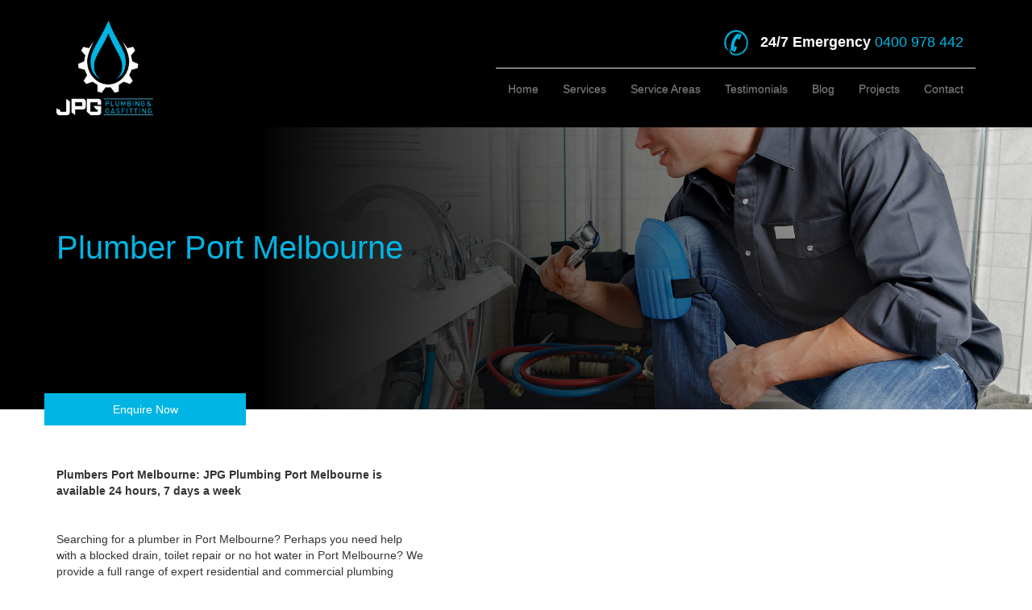

--- FILE ---
content_type: text/html; charset=UTF-8
request_url: https://www.jpgplumbing.com.au/plumber-port-melbourne/
body_size: 10886
content:
<!DOCTYPE html> <!--[if lt IE 7]><html class="no-js lt-ie9 lt-ie8 lt-ie7" lang=en-AU> <![endif]--> <!--[if IE 7]><html class="no-js lt-ie9 lt-ie8" lang=en-AU> <![endif]--> <!--[if IE 8]><html class="no-js lt-ie9" lang=en-AU> <![endif]--> <!--[if gt IE 8]><!--><html class=no-js lang=en-AU> <!--<![endif]--><head><meta charset="UTF-8"><meta http-equiv="X-UA-Compatible" content="IE=edge,chrome=1"><title>Plumber Port Melbourne - JPG Plumbing</title><meta name="viewport" content="width=device-width"><link rel=profile href=https://gmpg.org/xfn/11><link rel=pingback href=https://www.jpgplumbing.com.au/xmlrpc.php><meta name="robots" content="index, follow, max-snippet:-1, max-image-preview:large, max-video-preview:-1"><link rel=canonical href=https://www.jpgplumbing.com.au/plumber-port-melbourne/ ><meta property="og:locale" content="en_US"><meta property="og:type" content="article"><meta property="og:title" content="Plumber Port Melbourne - JPG Plumbing"><meta property="og:description" content="Plumbers Port Melbourne: JPG Plumbing Port Melbourne is available 24 hours, 7 days a week &nbsp; Searching for a plumber in Port Melbourne? Perhaps you need help with a blocked drain, toilet repair or no hot water in Port Melbourne? We provide a full range of expert residential and commercial plumbing services including repair, maintenance, &hellip;"><meta property="og:url" content="https://www.jpgplumbing.com.au/plumber-port-melbourne/"><meta property="og:site_name" content="JPG Plumbing"><meta property="og:image" content="https://www.jpgplumbing.com.au/wp-content/uploads/2016/10/shutterstock_246713686.jpg"><meta property="og:image:width" content="1000"><meta property="og:image:height" content="667"><meta name="twitter:card" content="summary"> <script type=application/ld+json class=yoast-schema-graph>{"@context":"https://schema.org","@graph":[{"@type":"WebSite","@id":"https://www.jpgplumbing.com.au/#website","url":"https://www.jpgplumbing.com.au/","name":"JPG Plumbing","description":"","potentialAction":[{"@type":"SearchAction","target":"https://www.jpgplumbing.com.au/?s={search_term_string}","query-input":"required name=search_term_string"}],"inLanguage":"en-AU"},{"@type":"ImageObject","@id":"https://www.jpgplumbing.com.au/plumber-port-melbourne/#primaryimage","inLanguage":"en-AU","url":"https://www.jpgplumbing.com.au/wp-content/uploads/2016/10/shutterstock_246713686.jpg","width":1000,"height":667},{"@type":"WebPage","@id":"https://www.jpgplumbing.com.au/plumber-port-melbourne/#webpage","url":"https://www.jpgplumbing.com.au/plumber-port-melbourne/","name":"Plumber Port Melbourne - JPG Plumbing","isPartOf":{"@id":"https://www.jpgplumbing.com.au/#website"},"primaryImageOfPage":{"@id":"https://www.jpgplumbing.com.au/plumber-port-melbourne/#primaryimage"},"datePublished":"2017-01-09T00:01:49+00:00","dateModified":"2017-01-09T00:01:49+00:00","breadcrumb":{"@id":"https://www.jpgplumbing.com.au/plumber-port-melbourne/#breadcrumb"},"inLanguage":"en-AU","potentialAction":[{"@type":"ReadAction","target":["https://www.jpgplumbing.com.au/plumber-port-melbourne/"]}]},{"@type":"BreadcrumbList","@id":"https://www.jpgplumbing.com.au/plumber-port-melbourne/#breadcrumb","itemListElement":[{"@type":"ListItem","position":1,"item":{"@type":"WebPage","@id":"https://www.jpgplumbing.com.au/","url":"https://www.jpgplumbing.com.au/","name":"Home"}},{"@type":"ListItem","position":2,"item":{"@type":"WebPage","@id":"https://www.jpgplumbing.com.au/plumber-port-melbourne/","url":"https://www.jpgplumbing.com.au/plumber-port-melbourne/","name":"Plumber Port Melbourne"}}]}]}</script> <link rel=dns-prefetch href=//cdnjs.cloudflare.com><link rel=dns-prefetch href=//s.w.org><link rel=alternate type=application/rss+xml title="JPG Plumbing &raquo; Feed" href=https://www.jpgplumbing.com.au/feed/ ><link rel=alternate type=application/rss+xml title="JPG Plumbing &raquo; Comments Feed" href=https://www.jpgplumbing.com.au/comments/feed/ > <script type="ade44bac04345d3f448d3f93-text/javascript">window._wpemojiSettings={"baseUrl":"https:\/\/s.w.org\/images\/core\/emoji\/13.0.1\/72x72\/","ext":".png","svgUrl":"https:\/\/s.w.org\/images\/core\/emoji\/13.0.1\/svg\/","svgExt":".svg","source":{"concatemoji":"https:\/\/www.jpgplumbing.com.au\/wp-includes\/js\/wp-emoji-release.min.js?ver=5.6.16"}};!function(e,a,t){var n,r,o,i=a.createElement("canvas"),p=i.getContext&&i.getContext("2d");function s(e,t){var a=String.fromCharCode;p.clearRect(0,0,i.width,i.height),p.fillText(a.apply(this,e),0,0);e=i.toDataURL();return p.clearRect(0,0,i.width,i.height),p.fillText(a.apply(this,t),0,0),e===i.toDataURL()}function c(e){var t=a.createElement("script");t.src=e,t.defer=t.type="text/javascript",a.getElementsByTagName("head")[0].appendChild(t)}for(o=Array("flag","emoji"),t.supports={everything:!0,everythingExceptFlag:!0},r=0;r<o.length;r++)t.supports[o[r]]=function(e){if(!p||!p.fillText)return!1;switch(p.textBaseline="top",p.font="600 32px Arial",e){case"flag":return s([127987,65039,8205,9895,65039],[127987,65039,8203,9895,65039])?!1:!s([55356,56826,55356,56819],[55356,56826,8203,55356,56819])&&!s([55356,57332,56128,56423,56128,56418,56128,56421,56128,56430,56128,56423,56128,56447],[55356,57332,8203,56128,56423,8203,56128,56418,8203,56128,56421,8203,56128,56430,8203,56128,56423,8203,56128,56447]);case"emoji":return!s([55357,56424,8205,55356,57212],[55357,56424,8203,55356,57212])}return!1}(o[r]),t.supports.everything=t.supports.everything&&t.supports[o[r]],"flag"!==o[r]&&(t.supports.everythingExceptFlag=t.supports.everythingExceptFlag&&t.supports[o[r]]);t.supports.everythingExceptFlag=t.supports.everythingExceptFlag&&!t.supports.flag,t.DOMReady=!1,t.readyCallback=function(){t.DOMReady=!0},t.supports.everything||(n=function(){t.readyCallback()},a.addEventListener?(a.addEventListener("DOMContentLoaded",n,!1),e.addEventListener("load",n,!1)):(e.attachEvent("onload",n),a.attachEvent("onreadystatechange",function(){"complete"===a.readyState&&t.readyCallback()})),(n=t.source||{}).concatemoji?c(n.concatemoji):n.wpemoji&&n.twemoji&&(c(n.twemoji),c(n.wpemoji)))}(window,document,window._wpemojiSettings);</script> <style>img.wp-smiley,img.emoji{display:inline !important;border:none !important;box-shadow:none !important;height:1em !important;width:1em !important;margin:0
.07em !important;vertical-align:-0.1em !important;background:none !important;padding:0
!important}</style><link rel=stylesheet href=https://www.jpgplumbing.com.au/wp-content/cache/minify/9c0f9.css media=all> <script src=//cdnjs.cloudflare.com/ajax/libs/jquery/2.2.4/jquery.min.js id=jquery-js type="ade44bac04345d3f448d3f93-text/javascript"></script> <script id=accordions_js-js-extra type="ade44bac04345d3f448d3f93-text/javascript">var accordions_ajax={"accordions_ajaxurl":"https:\/\/www.jpgplumbing.com.au\/wp-admin\/admin-ajax.php"};</script> <script src=https://www.jpgplumbing.com.au/wp-content/cache/minify/37f94.js type="ade44bac04345d3f448d3f93-text/javascript"></script> <link rel=https://api.w.org/ href=https://www.jpgplumbing.com.au/wp-json/ ><link rel=alternate type=application/json href=https://www.jpgplumbing.com.au/wp-json/wp/v2/pages/593><link rel=EditURI type=application/rsd+xml title=RSD href=https://www.jpgplumbing.com.au/xmlrpc.php?rsd><link rel=wlwmanifest type=application/wlwmanifest+xml href=https://www.jpgplumbing.com.au/wp-includes/wlwmanifest.xml><meta name="generator" content="WordPress 5.6.16"><link rel=shortlink href='https://www.jpgplumbing.com.au/?p=593'><link rel=alternate type=application/json+oembed href="https://www.jpgplumbing.com.au/wp-json/oembed/1.0/embed?url=https%3A%2F%2Fwww.jpgplumbing.com.au%2Fplumber-port-melbourne%2F"><link rel=alternate type=text/xml+oembed href="https://www.jpgplumbing.com.au/wp-json/oembed/1.0/embed?url=https%3A%2F%2Fwww.jpgplumbing.com.au%2Fplumber-port-melbourne%2F&#038;format=xml"><link rel=icon href=https://www.jpgplumbing.com.au/wp-content/uploads/2016/04/cropped-logo-icon-32x32.png sizes=32x32><link rel=icon href=https://www.jpgplumbing.com.au/wp-content/uploads/2016/04/cropped-logo-icon-192x192.png sizes=192x192><link rel=apple-touch-icon href=https://www.jpgplumbing.com.au/wp-content/uploads/2016/04/cropped-logo-icon-180x180.png><meta name="msapplication-TileImage" content="https://www.jpgplumbing.com.au/wp-content/uploads/2016/04/cropped-logo-icon-270x270.png"> <noscript><style id=rocket-lazyload-nojs-css>.rll-youtube-player,[data-lazy-src]{display:none !important}</style></noscript> <script type="ade44bac04345d3f448d3f93-text/javascript">(function(i,s,o,g,r,a,m){i['GoogleAnalyticsObject']=r;i[r]=i[r]||function(){(i[r].q=i[r].q||[]).push(arguments)},i[r].l=1*new Date();a=s.createElement(o),m=s.getElementsByTagName(o)[0];a.async=1;a.src=g;m.parentNode.insertBefore(a,m)})(window,document,'script','https://www.google-analytics.com/analytics.js','ga');ga('create','UA-76721845-1','auto');ga('send','pageview');</script> </head><body data-rsssl=1 class="page-template-default page page-id-593"> <!--[if lt IE 8]><p class=chromeframe>You are using an <strong>outdated</strong> browser. Please <a href=http://browsehappy.com/ >upgrade your browser</a> or <a href="http://www.google.com/chromeframe/?redirect=true">activate Google Chrome Frame</a> to improve your experience.</p> <![endif]--><div class=page-container><header role=banner><div class="site-branding b-dark"><div class=container><div class=row><div class=div-table><div class="col-xs-12 col-sm-3 site-title"><div class=site-title-heading> <a href=https://www.jpgplumbing.com.au/ title="JPG Plumbing" rel=home id=logo><img src="data:image/svg+xml,%3Csvg%20xmlns='http://www.w3.org/2000/svg'%20viewBox='0%200%20120%200'%3E%3C/svg%3E" alt="JPG Plumbing" width=120px data-lazy-src=https://www.jpgplumbing.com.au/wp-content/uploads/2016/04/logo-lightx180.png><noscript><img src=https://www.jpgplumbing.com.au/wp-content/uploads/2016/04/logo-lightx180.png alt="JPG Plumbing" width=120px></noscript></a></div><div class=site-description> <small> </small></div></div><div class="col-xs-12 col-sm-9 main-navigation"><div class="row page-header-top-right"><div class=pull-right> <span class=t-white><img src="data:image/svg+xml,%3Csvg%20xmlns='http://www.w3.org/2000/svg'%20viewBox='0%200%200%200'%3E%3C/svg%3E" style="width:30px; margin-right:15px" data-lazy-src=https://www.jpgplumbing.com.au/wp-content/uploads/2016/04/icon-call.png><noscript><img src=https://www.jpgplumbing.com.au/wp-content/uploads/2016/04/icon-call.png style="width:30px; margin-right:15px"></noscript><strong>24/7 Emergency</strong></span> <a href=tel:0400978442><span class=t-blue>0400 978 442</span></a><div class=clearfix></div></div></div><nav class="row navbar navbar-default" role=navigation><div class=navbar-header> <button type=button class=navbar-toggle data-toggle=collapse data-target=.navbar-primary-collapse> <span class=sr-only>Toggle navigation</span> <span class=icon-bar></span> <span class=icon-bar></span> <span class=icon-bar></span> </button></div><div class="collapse navbar-collapse navbar-primary-collapse"><ul id=menu-main-menu class="nav navbar-nav"><li id=menu-item-15 class="menu-item menu-item-type-post_type menu-item-object-page menu-item-home menu-item-15"><a href=https://www.jpgplumbing.com.au/ >Home</a></li><li id=menu-item-20 class="menu-item menu-item-type-post_type menu-item-object-page menu-item-20"><a href=https://www.jpgplumbing.com.au/services/ >Services</a></li><li id=menu-item-19 class="menu-item menu-item-type-post_type menu-item-object-page menu-item-19"><a href=https://www.jpgplumbing.com.au/service-areas/ >Service Areas</a></li><li id=menu-item-21 class="menu-item menu-item-type-post_type menu-item-object-page menu-item-21"><a href=https://www.jpgplumbing.com.au/testimonials/ >Testimonials</a></li><li id=menu-item-263 class="menu-item menu-item-type-post_type menu-item-object-page menu-item-263"><a href=https://www.jpgplumbing.com.au/blog/ >Blog</a></li><li id=menu-item-2078 class="menu-item menu-item-type-post_type menu-item-object-page menu-item-2078"><a href=https://www.jpgplumbing.com.au/projects/ >Projects</a></li><li id=menu-item-16 class="menu-item menu-item-type-post_type menu-item-object-page menu-item-16"><a href=https://www.jpgplumbing.com.au/contact/ >Contact</a></li></ul></div></nav></div></div></div></header><div id=content class=site-content><div class=content-area id=main-column><main id=main class=site-main role=main><article id=post-593 class="post-593 page type-page status-publish has-post-thumbnail hentry"><header class=entry-header> <img src="data:image/svg+xml,%3Csvg%20xmlns='http://www.w3.org/2000/svg'%20viewBox='0%200%200%200'%3E%3C/svg%3E" data-lazy-src=https://www.jpgplumbing.com.au/wp-content/uploads/2016/04/img-banner2-1.jpg><noscript><img src=https://www.jpgplumbing.com.au/wp-content/uploads/2016/04/img-banner2-1.jpg></noscript> <img width=1000 height=667 src="data:image/svg+xml,%3Csvg%20xmlns='http://www.w3.org/2000/svg'%20viewBox='0%200%201000%20667'%3E%3C/svg%3E" class="attachment-post-thumbnail size-post-thumbnail wp-post-image" alt loading=lazy data-lazy-srcset="https://www.jpgplumbing.com.au/wp-content/uploads/2016/10/shutterstock_246713686.jpg 1000w, https://www.jpgplumbing.com.au/wp-content/uploads/2016/10/shutterstock_246713686-300x200.jpg 300w, https://www.jpgplumbing.com.au/wp-content/uploads/2016/10/shutterstock_246713686-768x512.jpg 768w, https://www.jpgplumbing.com.au/wp-content/uploads/2016/10/shutterstock_246713686-250x167.jpg 250w, https://www.jpgplumbing.com.au/wp-content/uploads/2016/10/shutterstock_246713686-550x367.jpg 550w, https://www.jpgplumbing.com.au/wp-content/uploads/2016/10/shutterstock_246713686-800x534.jpg 800w, https://www.jpgplumbing.com.au/wp-content/uploads/2016/10/shutterstock_246713686-270x180.jpg 270w, https://www.jpgplumbing.com.au/wp-content/uploads/2016/10/shutterstock_246713686-450x300.jpg 450w, https://www.jpgplumbing.com.au/wp-content/uploads/2016/10/shutterstock_246713686-750x500.jpg 750w" data-lazy-sizes="(max-width: 1000px) 100vw, 1000px" data-lazy-src=https://www.jpgplumbing.com.au/wp-content/uploads/2016/10/shutterstock_246713686.jpg><noscript><img width=1000 height=667 src=https://www.jpgplumbing.com.au/wp-content/uploads/2016/10/shutterstock_246713686.jpg class="attachment-post-thumbnail size-post-thumbnail wp-post-image" alt loading=lazy srcset="https://www.jpgplumbing.com.au/wp-content/uploads/2016/10/shutterstock_246713686.jpg 1000w, https://www.jpgplumbing.com.au/wp-content/uploads/2016/10/shutterstock_246713686-300x200.jpg 300w, https://www.jpgplumbing.com.au/wp-content/uploads/2016/10/shutterstock_246713686-768x512.jpg 768w, https://www.jpgplumbing.com.au/wp-content/uploads/2016/10/shutterstock_246713686-250x167.jpg 250w, https://www.jpgplumbing.com.au/wp-content/uploads/2016/10/shutterstock_246713686-550x367.jpg 550w, https://www.jpgplumbing.com.au/wp-content/uploads/2016/10/shutterstock_246713686-800x534.jpg 800w, https://www.jpgplumbing.com.au/wp-content/uploads/2016/10/shutterstock_246713686-270x180.jpg 270w, https://www.jpgplumbing.com.au/wp-content/uploads/2016/10/shutterstock_246713686-450x300.jpg 450w, https://www.jpgplumbing.com.au/wp-content/uploads/2016/10/shutterstock_246713686-750x500.jpg 750w" sizes="(max-width: 1000px) 100vw, 1000px"></noscript><div class=gradient></div><div class=container><div class=row><h1 class="entry-title t-blue">Plumber Port Melbourne</h1></div></div></div></header><div class=entry-content><div class=container><div class=row><div class=col-xs-12> <a id=btn_enquire class="subbtn-enquire sqbtn b-blue t-white">Enquire Now</a></div><div class="col-xs-12 col-md-5 left"><p><strong>Plumbers Port Melbourne: JPG Plumbing Port Melbourne is available 24 hours, 7 days a week</strong></p><p>&nbsp;</p><p>Searching for a plumber in Port Melbourne? Perhaps you need help with a blocked drain, toilet repair or no hot water in Port Melbourne? We provide a full range of expert residential and commercial plumbing services including repair, maintenance, installation and emergency solutions in Port Melbourne.</p><p>Our services in Port Melbourne include</p><ul><li>New tap installations &amp; Leaking taps</li><li>Blocked drains &amp; Drain Repairs</li><li>Hot water repairs or Installations</li><li>Cooktop and oven Installations</li><li>Burst Pipes and Water renewals</li><li>Gas leaks and Gas renewals</li><li>Toilet Repairs and Toilet installations</li><li>24/7 emergency plumbing Port Melbourne</li></ul><p>From dealing with existing plumbing problems and carrying out regular maintenance to installing plumbing systems in your dream home, JPG Plumbing has got it covered. Our crew of fully licensed and insured plumbers are available 24 hours/7 days a week to solve your plumbing emergencies and provide you with a rapid solution at your Port Melbourne home or business.</p><p>We service residential and commercial clients through out Port Melbourne and most South Eastern suburbs, employing the latest plumbing techniques and providing quality workmanship every time.</p><p>Our Port Melbourne Plumbers are on call and Will Provide 24 hour assistance or book in a time what is most convenient for you Because we know you may have a busy schedule.</p><p>At JPG Plumbing Port Melbourne, we pride ourselves on our rapid response times, reliable service and team of highly trained plumbing professionals. Our experienced plumbers in Port Melbourne will arrive onsite with all the required tools, secure your property and identify the source of the problem quickly and efficiently. We will then provide you with expert advice and implement the most cost-effective solutions based on over a decade of providing professional plumbing solutions across Melbourne.</p><p>&nbsp;</p><p>So when you need a professional Plumber in<em><strong>Port Melbourne</strong></em> thats on call 24 hours 7 days week Call JPG PLUMBING Today – 0400 978 442</p><p><iframe style="border: 0;" src="https://www.google.com/maps/embed?pb=!1m18!1m12!1m3!1d25208.875696081053!2d144.905858995287!3d-37.83432320389482!2m3!1f0!2f0!3f0!3m2!1i1024!2i768!4f13.1!3m3!1m2!1s0x6ad6663fb8ef31f7%3A0x5045675218ce840!2sPort+Melbourne+VIC+3207!5e0!3m2!1sen!2sau!4v1483920069825" width=400 height=300 frameborder=0 allowfullscreen=allowfullscreen></iframe></p><div class=clearfix></div></div></div></div></div></article></main></div></div><section id=enquiry><div class=container><div class=row><div class="col-sm-6 left"> <img src="data:image/svg+xml,%3Csvg%20xmlns='http://www.w3.org/2000/svg'%20viewBox='0%200%200%200'%3E%3C/svg%3E" style="width: 180px; margin-bottom: 30px;" data-lazy-src=https://www.jpgplumbing.com.au/wp-content/uploads/2016/04/img-24.png><noscript><img src=https://www.jpgplumbing.com.au/wp-content/uploads/2016/04/img-24.png style="width: 180px; margin-bottom: 30px;"></noscript> <br><p><strong>Our expert Emergency team are available 24 Hours 7 days a week. Quick Repsonse, Anywhere, Anytime</strong></p><h3 class="t-blue">Call us at <a href=tel:0400978442>0400 978 442</a></h3><p><strong>or email us at <a href="/cdn-cgi/l/email-protection#4b22252d240b213b2c3b273e262922252c65282426652a3e" class=t-blue><span class="__cf_email__" data-cfemail="a5cccbc3cae5cfd5c2d5c9d0c8c7cccbc28bc6cac88bc4d0">[email&#160;protected]</span></a></strong></p></div><div class="col-sm-6 right"><div id=gform_widget-2 class="widget gform_widget"><link rel=stylesheet href=https://www.jpgplumbing.com.au/wp-content/cache/minify/6bff8.css media=all> <script data-cfasync="false" src="/cdn-cgi/scripts/5c5dd728/cloudflare-static/email-decode.min.js"></script><script defer src=https://www.jpgplumbing.com.au/wp-content/cache/minify/0f4fa.js type="ade44bac04345d3f448d3f93-text/javascript"></script> <script id=gform_gravityforms-js-extra type="ade44bac04345d3f448d3f93-text/javascript">var gf_global={"gf_currency_config":{"name":"U.S. Dollar","symbol_left":"$","symbol_right":"","symbol_padding":"","thousand_separator":",","decimal_separator":".","decimals":2},"base_url":"https:\/\/www.jpgplumbing.com.au\/wp-content\/plugins\/gravityforms","number_formats":[],"spinnerUrl":"https:\/\/www.jpgplumbing.com.au\/wp-content\/plugins\/gravityforms\/images\/spinner.gif"};</script> <script defer src=https://www.jpgplumbing.com.au/wp-content/cache/minify/a6aea.js type="ade44bac04345d3f448d3f93-text/javascript"></script> <div class='gf_browser_chrome gform_wrapper' id=gform_wrapper_1 style=display:none><div id=gf_1 class=gform_anchor tabindex=-1></div><form method=post enctype=multipart/form-data  id=gform_1  action=/plumber-port-melbourne/#gf_1><div class=gform_body><ul id=gform_fields_1 class='gform_fields top_label form_sublabel_below description_below'><li id=field_1_3  class='gfield gfield_contains_required field_sublabel_below field_description_below gfield_visibility_visible' ><label class=gfield_label for=input_1_3 >Name<span class=gfield_required>*</span></label><div class='ginput_container ginput_container_text'><input name=input_3 id=input_1_3 type=text value class=medium   tabindex=1 placeholder=Name aria-required=true aria-invalid=false></div></li><li id=field_1_2  class='gfield gfield_contains_required field_sublabel_below field_description_below gfield_visibility_visible' ><label class=gfield_label for=input_1_2 >Phone<span class=gfield_required>*</span></label><div class='ginput_container ginput_container_phone'><input name=input_2 id=input_1_2 type=text value class=medium tabindex=2 placeholder=Phone aria-required=true aria-invalid=false></div></li><li id=field_1_4  class='gfield gfield_contains_required field_sublabel_below field_description_below gfield_visibility_visible' ><label class=gfield_label for=input_1_4 >Email<span class=gfield_required>*</span></label><div class='ginput_container ginput_container_email'> <input name=input_4 id=input_1_4 type=text value class=medium tabindex=3  placeholder=Email aria-required=true aria-invalid=false></div></li><li id=field_1_5  class='gfield gfield_contains_required field_sublabel_below field_description_below gfield_visibility_visible' ><label class=gfield_label for=input_1_5 >Enquiry<span class=gfield_required>*</span></label><div class='ginput_container ginput_container_textarea'><textarea name=input_5 id=input_1_5 class='textarea medium' tabindex=4   placeholder=Enquiry aria-required=true aria-invalid=false   rows=10 cols=50></textarea></div></li><li id=field_1_6  class='gfield gform_validation_container field_sublabel_below field_description_below gfield_visibility_visible' ><label class=gfield_label for=input_1_6 >Email</label><div class=ginput_container><input name=input_6 id=input_1_6 type=text value></div><div class=gfield_description id=gfield_description_1_6>This field is for validation purposes and should be left unchanged.</div></li></ul></div><div class='gform_footer top_label'> <input type=submit id=gform_submit_button_1 class='gform_button button' value=Submit tabindex=5 onclick="if (!window.__cfRLUnblockHandlers) return false; if(window[&quot;gf_submitting_1&quot;]){return false;}  window[&quot;gf_submitting_1&quot;]=true;  " onkeypress="if (!window.__cfRLUnblockHandlers) return false; if( event.keyCode == 13 ){ if(window[&quot;gf_submitting_1&quot;]){return false;} window[&quot;gf_submitting_1&quot;]=true;  jQuery(&quot;#gform_1&quot;).trigger(&quot;submit&quot;,[true]); }" data-cf-modified-ade44bac04345d3f448d3f93-=""> <input type=hidden class=gform_hidden name=is_submit_1 value=1> <input type=hidden class=gform_hidden name=gform_submit value=1> <input type=hidden class=gform_hidden name=gform_unique_id value> <input type=hidden class=gform_hidden name=state_1 value='WyJbXSIsIjFjMDBiNWI5M2I4YTg0NWRiNTkyZGExZjJhZGU2ZjA5Il0='> <input type=hidden class=gform_hidden name=gform_target_page_number_1 id=gform_target_page_number_1 value=0> <input type=hidden class=gform_hidden name=gform_source_page_number_1 id=gform_source_page_number_1 value=1> <input type=hidden name=gform_field_values value></div></form></div><script type="ade44bac04345d3f448d3f93-text/javascript">jQuery(document).bind('gform_post_render',function(event,formId,currentPage){if(formId==1){gf_global["number_formats"][1]={"3":{"price":false,"value":false},"2":{"price":false,"value":false},"4":{"price":false,"value":false},"5":{"price":false,"value":false},"6":{"price":false,"value":false}};if(window['jQuery']){if(!window['gf_form_conditional_logic'])window['gf_form_conditional_logic']=new Array();window['gf_form_conditional_logic'][1]={logic:{0:{"field":{"actionType":"hide","logicType":"any","rules":[{"fieldId":"4","operator":"contains","value":"a href"},{"fieldId":"4","operator":"contains","value":"awardnotification"},{"fieldId":"4","operator":"contains","value":"noreply"},{"fieldId":"4","operator":"contains","value":".ru"},{"fieldId":"4","operator":"contains","value":"domainworld"},{"fieldId":"4","operator":"contains","value":"yandex"},{"fieldId":"4","operator":"contains","value":"blockchain"},{"fieldId":"4","operator":"contains","value":"india"},{"fieldId":"5","operator":"contains","value":"\u043f"},{"fieldId":"5","operator":"contains","value":"Cialis"},{"fieldId":"5","operator":"contains","value":"website-visitors"},{"fieldId":"5","operator":"contains","value":"webcontenzone"},{"fieldId":"5","operator":"contains","value":"intimate"},{"fieldId":"2","operator":"starts_with","value":"8"},{"fieldId":"5","operator":"contains","value":"a href"},{"fieldId":"5","operator":"contains","value":".ru"},{"fieldId":"5","operator":"contains","value":"talkwithwebvisitors"},{"fieldId":"5","operator":"contains","value":"pussy"},{"fieldId":"5","operator":"contains","value":"cumming"},{"fieldId":"5","operator":"contains","value":"\u0438"},{"fieldId":"5","operator":"contains","value":"ads"},{"fieldId":"3","operator":"contains","value":"JosephBex"},{"fieldId":"5","operator":"contains","value":"bogazicitente"},{"fieldId":"5","operator":"contains","value":"ebooks"},{"fieldId":"3","operator":"contains","value":"mum"},{"fieldId":"5","operator":"contains","value":"AWARD"},{"fieldId":"5","operator":"contains","value":"http"},{"fieldId":"5","operator":"contains","value":"blogspot"},{"fieldId":"5","operator":"contains","value":">>"},{"fieldId":"5","operator":"contains","value":"Spell"},{"fieldId":"5","operator":"contains","value":"Hairy"},{"fieldId":"4","operator":"contains","value":"no-reply"},{"fieldId":"5","operator":"contains","value":"no-reply"}]},"section":null}},dependents:{0:[0]},animation:0,defaults:[],fields:{"3":[0],"2":[0],"4":[0],"5":[0],"6":[0]}};if(!window['gf_number_format'])window['gf_number_format']='decimal_dot';jQuery(document).ready(function(){gf_apply_rules(1,[0],true);jQuery('#gform_wrapper_1').show();jQuery(document).trigger('gform_post_conditional_logic',[1,null,true]);});}if(typeof Placeholders!='undefined'){Placeholders.enable();}}});jQuery(document).bind('gform_post_conditional_logic',function(event,formId,fields,isInit){});</script><script type="ade44bac04345d3f448d3f93-text/javascript">jQuery(document).ready(function(){jQuery(document).trigger('gform_post_render',[1,1])});</script></div></div></div></div></section><section id=map> <img src="data:image/svg+xml,%3Csvg%20xmlns='http://www.w3.org/2000/svg'%20viewBox='0%200%200%200'%3E%3C/svg%3E" data-lazy-src=https://www.jpgplumbing.com.au/wp-content/uploads/2016/04/JPG-Map.jpg><noscript><img src=https://www.jpgplumbing.com.au/wp-content/uploads/2016/04/JPG-Map.jpg></noscript><div class=gradient></div><div class=container><div class=row><div class="col-sm-6 left"><h4 class="t-white">If you want the best plumber in town,  we service the following suburbs.</h4> <br><div class="row t-white"><div class="col-sm-3 col-xs-6"><div id=nav_menu-4 class="widget widget_nav_menu"><div class=menu-footer-menu-container><ul id=menu-footer-menu class=menu><li id=menu-item-802 class="menu-item menu-item-type-post_type menu-item-object-page menu-item-802"><a href=https://www.jpgplumbing.com.au/plumbing-berwick/ >Berwick</a></li><li id=menu-item-764 class="menu-item menu-item-type-post_type menu-item-object-page menu-item-764"><a href=https://www.jpgplumbing.com.au/plumber-clifton-hill/ >Clifton Hill</a></li><li id=menu-item-765 class="menu-item menu-item-type-post_type menu-item-object-page menu-item-765"><a href=https://www.jpgplumbing.com.au/plumber-collingwood/ >Collingwood</a></li><li id=menu-item-766 class="menu-item menu-item-type-post_type menu-item-object-page menu-item-766"><a href=https://www.jpgplumbing.com.au/plumber-cremorne/ >Cremorne</a></li><li id=menu-item-767 class="menu-item menu-item-type-post_type menu-item-object-page menu-item-767"><a href=https://www.jpgplumbing.com.au/plumber-croydon/ >Croydon</a></li><li id=menu-item-803 class="menu-item menu-item-type-post_type menu-item-object-page menu-item-803"><a href=https://www.jpgplumbing.com.au/dandenong-plumbers/ >Dandenong</a></li><li id=menu-item-768 class="menu-item menu-item-type-post_type menu-item-object-page menu-item-768"><a href=https://www.jpgplumbing.com.au/plumber-doncaster/ >Doncaster</a></li><li id=menu-item-769 class="menu-item menu-item-type-post_type menu-item-object-page menu-item-769"><a href=https://www.jpgplumbing.com.au/plumber-doncaster-east/ >Doncaster East</a></li><li id=menu-item-770 class="menu-item menu-item-type-post_type menu-item-object-page menu-item-770"><a href=https://www.jpgplumbing.com.au/plumber-donvale/ >Donvale</a></li><li id=menu-item-771 class="menu-item menu-item-type-post_type menu-item-object-page menu-item-771"><a href=https://www.jpgplumbing.com.au/plumber-east-melbourne/ >East Melbourne</a></li><li id=menu-item-772 class="menu-item menu-item-type-post_type menu-item-object-page menu-item-772"><a href=https://www.jpgplumbing.com.au/plumber-elwood/ >Elwood</a></li><li id=menu-item-773 class="menu-item menu-item-type-post_type menu-item-object-page menu-item-773"><a href=https://www.jpgplumbing.com.au/plumber-ferntree-gully/ >Ferntree Gully</a></li><li id=menu-item-774 class="menu-item menu-item-type-post_type menu-item-object-page menu-item-774"><a href=https://www.jpgplumbing.com.au/plumber-fishermans-bend-2/ >Fishermans Bend</a></li><li id=menu-item-775 class="menu-item menu-item-type-post_type menu-item-object-page menu-item-775"><a href=https://www.jpgplumbing.com.au/flemington/ >Flemington</a></li><li id=menu-item-776 class="menu-item menu-item-type-post_type menu-item-object-page menu-item-776"><a href=https://www.jpgplumbing.com.au/plumber-kensington/ >Kensington</a></li><li id=menu-item-804 class="menu-item menu-item-type-post_type menu-item-object-page menu-item-804"><a href=https://www.jpgplumbing.com.au/plumbing-kew/ >Kew</a></li><li id=menu-item-726 class="menu-item menu-item-type-post_type menu-item-object-page menu-item-726"><a href=https://www.jpgplumbing.com.au/plumber-knoxfield/ >Knoxfield</a></li><li id=menu-item-778 class="menu-item menu-item-type-post_type menu-item-object-page menu-item-778"><a href=https://www.jpgplumbing.com.au/plumber-melbourne/ >Melbourne</a></li><li id=menu-item-728 class="menu-item menu-item-type-post_type menu-item-object-page menu-item-728"><a href=https://www.jpgplumbing.com.au/plumber-middle-park/ >Middle Park</a></li><li id=menu-item-729 class="menu-item menu-item-type-post_type menu-item-object-page menu-item-729"><a href=https://www.jpgplumbing.com.au/plumber-mont-albert/ >Mont Albert</a></li><li id=menu-item-730 class="menu-item menu-item-type-post_type menu-item-object-page menu-item-730"><a href=https://www.jpgplumbing.com.au/plumber-north-melbourne/ >North Melbourne</a></li><li id=menu-item-731 class="menu-item menu-item-type-post_type menu-item-object-page menu-item-731"><a href=https://www.jpgplumbing.com.au/plumber-nunawading/ >Nunawading</a></li><li id=menu-item-732 class="menu-item menu-item-type-post_type menu-item-object-page menu-item-732"><a href=https://www.jpgplumbing.com.au/plumber-park-orchards/ >Park Orchards</a></li><li id=menu-item-733 class="menu-item menu-item-type-post_type menu-item-object-page menu-item-733"><a href=https://www.jpgplumbing.com.au/plumber-parkville/ >Parkville</a></li><li id=menu-item-734 class="menu-item menu-item-type-post_type menu-item-object-page current-menu-item page_item page-item-593 current_page_item menu-item-734 active"><a href=https://www.jpgplumbing.com.au/plumber-port-melbourne/ aria-current=page>Port Melbourne</a></li><li id=menu-item-735 class="menu-item menu-item-type-post_type menu-item-object-page menu-item-735"><a href=https://www.jpgplumbing.com.au/plumber-richmond/ >Richmond</a></li><li id=menu-item-925 class="menu-item menu-item-type-post_type menu-item-object-page menu-item-925"><a href=https://www.jpgplumbing.com.au/plumber-ringwood/ >Ringwood</a></li><li id=menu-item-736 class="menu-item menu-item-type-post_type menu-item-object-page menu-item-736"><a href=https://www.jpgplumbing.com.au/plumber-rowville/ >Rowville</a></li><li id=menu-item-805 class="menu-item menu-item-type-post_type menu-item-object-page menu-item-805"><a href=https://www.jpgplumbing.com.au/sandringham-plumbers/ >Sandringham</a></li><li id=menu-item-737 class="menu-item menu-item-type-post_type menu-item-object-page menu-item-737"><a href=https://www.jpgplumbing.com.au/plumber-scoresby/ >Scoresby</a></li><li id=menu-item-738 class="menu-item menu-item-type-post_type menu-item-object-page menu-item-738"><a href=https://www.jpgplumbing.com.au/plumber-south-melbourne/ >South Melbourne</a></li><li id=menu-item-739 class="menu-item menu-item-type-post_type menu-item-object-page menu-item-739"><a href=https://www.jpgplumbing.com.au/plumber-south-yarra/ >South Yarra</a></li><li id=menu-item-740 class="menu-item menu-item-type-post_type menu-item-object-page menu-item-740"><a href=https://www.jpgplumbing.com.au/plumber-southbank/ >Southbank</a></li><li id=menu-item-810 class="menu-item menu-item-type-post_type menu-item-object-page menu-item-810"><a href=https://www.jpgplumbing.com.au/springvale-plumbers/ >Springvale</a></li><li id=menu-item-741 class="menu-item menu-item-type-post_type menu-item-object-page menu-item-741"><a href=https://www.jpgplumbing.com.au/plumber-st-kilda/ >St Kilda</a></li><li id=menu-item-742 class="menu-item menu-item-type-post_type menu-item-object-page menu-item-742"><a href=https://www.jpgplumbing.com.au/plumber-st-kilda-east/ >St Kilda East</a></li><li id=menu-item-743 class="menu-item menu-item-type-post_type menu-item-object-page menu-item-743"><a href=https://www.jpgplumbing.com.au/plumber-st-kilda-west/ >St Kilda West</a></li><li id=menu-item-744 class="menu-item menu-item-type-post_type menu-item-object-page menu-item-744"><a href=https://www.jpgplumbing.com.au/plumber-surrey-hills/ >Surrey Hills</a></li><li id=menu-item-745 class="menu-item menu-item-type-post_type menu-item-object-page menu-item-745"><a href=https://www.jpgplumbing.com.au/plumber-templestowe/ >Templestowe</a></li><li id=menu-item-746 class="menu-item menu-item-type-post_type menu-item-object-page menu-item-746"><a href=https://www.jpgplumbing.com.au/plumber-templestowe-lower/ >Templestowe Lower</a></li><li id=menu-item-747 class="menu-item menu-item-type-post_type menu-item-object-page menu-item-747"><a href=https://www.jpgplumbing.com.au/plumber-vermont/ >Vermont</a></li><li id=menu-item-748 class="menu-item menu-item-type-post_type menu-item-object-page menu-item-748"><a href=https://www.jpgplumbing.com.au/plumber-vermont-south/ >Vermont South</a></li><li id=menu-item-749 class="menu-item menu-item-type-post_type menu-item-object-page menu-item-749"><a href=https://www.jpgplumbing.com.au/p/ >Wantirna</a></li><li id=menu-item-750 class="menu-item menu-item-type-post_type menu-item-object-page menu-item-750"><a href=https://www.jpgplumbing.com.au/plumber-wantirna-south/ >Wantirna South</a></li><li id=menu-item-813 class="menu-item menu-item-type-post_type menu-item-object-page menu-item-813"><a href=https://www.jpgplumbing.com.au/wheelers-hill-plumber/ >Wheelers Hill</a></li></ul></div></div></div><div class="col-sm-3 col-xs-6"></div><div class="col-sm-3 col-xs-6"></div><div class="col-sm-3 col-xs-6"></div></div> <a href=https://www.jpgplumbing.com.au/service-areas/ class="sqbtn brd-white t-white">View More</a></div></div></div></section><footer id=site-footer role=contentinfo><div id=footer-row class=container><div class=row><div class="col-sm-6 footer-left"><div class="col-xs-12 col-sm-4"> <img src="data:image/svg+xml,%3Csvg%20xmlns='http://www.w3.org/2000/svg'%20viewBox='0%200%200%200'%3E%3C/svg%3E" style="width: 90px; margin-bottom: 30px;" data-lazy-src=https://www.jpgplumbing.com.au/wp-content/uploads/2016/04/logo-light.png><noscript><img src=https://www.jpgplumbing.com.au/wp-content/uploads/2016/04/logo-light.png style="width: 90px; margin-bottom: 30px;"></noscript></div><div class="col-xs-12 col-sm-8"><dl class="dl-horizontal t-white"><dt>Phone</dt><dd><a href=tel:0400978442>0400 978 442</a></dd><dt>Email</dt><dd><a href="/cdn-cgi/l/email-protection#30595e565f705a4057405c455d52595e571e535f5d1e5145"><span class="__cf_email__" data-cfemail="9bf2f5fdf4dbf1ebfcebf7eef6f9f2f5fcb5f8f4f6b5faee">[email&#160;protected]</span></a></dd><dt>LIC</dt><dd>110851</dd><dt>ABN</dt><dd>44 759 191 380</dd></dl></div></div><div class="col-sm-6 footer-right text-right"><div class=footer-menu-holder></div><div class=footer-menu-holder><div id=nav_menu-3 class="widget widget_nav_menu"><div class=menu-main-footer-menu-container><ul id=menu-main-footer-menu class=menu><li id=menu-item-1273 class="menu-item menu-item-type-post_type menu-item-object-page menu-item-home menu-item-1273"><a href=https://www.jpgplumbing.com.au/ >Home</a></li><li id=menu-item-1277 class="menu-item menu-item-type-post_type menu-item-object-page menu-item-1277"><a href=https://www.jpgplumbing.com.au/services/toilet-repairs/ >Toilet Repairs</a></li><li id=menu-item-1278 class="menu-item menu-item-type-post_type menu-item-object-page menu-item-1278"><a href=https://www.jpgplumbing.com.au/services/water-leak-detection-repair/ >Water Leak Detection and Repair</a></li><li id=menu-item-1276 class="menu-item menu-item-type-post_type menu-item-object-page menu-item-1276"><a href=https://www.jpgplumbing.com.au/service-areas/ >Service Areas</a></li><li id=menu-item-1274 class="menu-item menu-item-type-post_type menu-item-object-page menu-item-1274"><a href=https://www.jpgplumbing.com.au/blog/ >Blog</a></li><li id=menu-item-1275 class="menu-item menu-item-type-post_type menu-item-object-page menu-item-1275"><a href=https://www.jpgplumbing.com.au/contact/ >Contact</a></li></ul></div></div></div><p> <a href="https://www.facebook.com/JPG-Plumbing-Gasfitting-251867105154981/?fref=ts" target=_blank class=social> <span class="fa-stack fa-lg"><i class="fa fa-circle fa-stack-2x"></i><i class="fa fa-facebook fa-stack-1x t-white"></i></span> </a></p><p class=t-white>© Copyright 2016 JPG Plumbing. All Rights Reserved.</p><p class=t-white>Crafted by <a href=https://awddigital.com.au rel=nofollow target=_blank>AWD Digital</a></p></div></div></footer></div>  <script data-cfasync="false" src="/cdn-cgi/scripts/5c5dd728/cloudflare-static/email-decode.min.js"></script><script defer src=https://www.jpgplumbing.com.au/wp-content/cache/minify/daa56.js type="ade44bac04345d3f448d3f93-text/javascript"></script> <script type="ade44bac04345d3f448d3f93-text/javascript">window.lazyLoadOptions={elements_selector:"img[data-lazy-src],.rocket-lazyload",data_src:"lazy-src",data_srcset:"lazy-srcset",data_sizes:"lazy-sizes",class_loading:"lazyloading",class_loaded:"lazyloaded",threshold:300,callback_loaded:function(element){if(element.tagName==="IFRAME"&&element.dataset.rocketLazyload=="fitvidscompatible"){if(element.classList.contains("lazyloaded")){if(typeof window.jQuery!="undefined"){if(jQuery.fn.fitVids){jQuery(element).parent().fitVids();}}}}}};window.addEventListener('LazyLoad::Initialized',function(e){var lazyLoadInstance=e.detail.instance;if(window.MutationObserver){var observer=new MutationObserver(function(mutations){var image_count=0;var iframe_count=0;var rocketlazy_count=0;mutations.forEach(function(mutation){for(i=0;i<mutation.addedNodes.length;i++){if(typeof mutation.addedNodes[i].getElementsByTagName!=='function'){return;}
if(typeof mutation.addedNodes[i].getElementsByClassName!=='function'){return;}
images=mutation.addedNodes[i].getElementsByTagName('img');is_image=mutation.addedNodes[i].tagName=="IMG";iframes=mutation.addedNodes[i].getElementsByTagName('iframe');is_iframe=mutation.addedNodes[i].tagName=="IFRAME";rocket_lazy=mutation.addedNodes[i].getElementsByClassName('rocket-lazyload');image_count+=images.length;iframe_count+=iframes.length;rocketlazy_count+=rocket_lazy.length;if(is_image){image_count+=1;}
if(is_iframe){iframe_count+=1;}}});if(image_count>0||iframe_count>0||rocketlazy_count>0){lazyLoadInstance.update();}});var b=document.getElementsByTagName("body")[0];var config={childList:true,subtree:true};observer.observe(b,config);}},false);</script><script async src=https://www.jpgplumbing.com.au/wp-content/cache/minify/9e7c6.js type="ade44bac04345d3f448d3f93-text/javascript"></script> <script src="/cdn-cgi/scripts/7d0fa10a/cloudflare-static/rocket-loader.min.js" data-cf-settings="ade44bac04345d3f448d3f93-|49" defer></script><script defer src="https://static.cloudflareinsights.com/beacon.min.js/vcd15cbe7772f49c399c6a5babf22c1241717689176015" integrity="sha512-ZpsOmlRQV6y907TI0dKBHq9Md29nnaEIPlkf84rnaERnq6zvWvPUqr2ft8M1aS28oN72PdrCzSjY4U6VaAw1EQ==" data-cf-beacon='{"version":"2024.11.0","token":"db1ff55b3a324cac92407f1f204b1991","r":1,"server_timing":{"name":{"cfCacheStatus":true,"cfEdge":true,"cfExtPri":true,"cfL4":true,"cfOrigin":true,"cfSpeedBrain":true},"location_startswith":null}}' crossorigin="anonymous"></script>
</body></html>